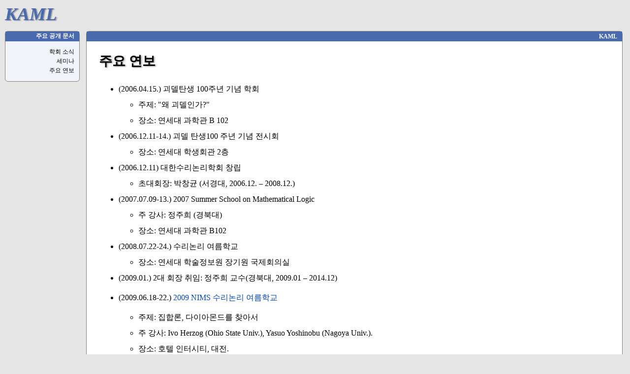

--- FILE ---
content_type: text/html; charset=utf-8
request_url: https://logic.or.kr/annual.html
body_size: 1774
content:
<!doctype html>
<html>
    <head>
        <title>주요 연보 - KAML</title>
        <meta charset="utf-8">
        <link rel="stylesheet" href="style.css">
    </head>
    <body>
        <div id="wrapper">
            <div id="header">
                <div id="logo">
                    <a href="/">KAML</a>
                </div>
            </div>
            <div id="sidebar">
                <div class="sidepanel">
                    <h1>주요 공개 문서</h1>
                     <ul id="publicbar">
                        <li class="barlink"><a href="/news.html">학회 소식</a></li>
                        <li class="barlink"><a href="/seminar.html">세미나</a></li>
                        <li class="barlink"><a href="/annual.html">주요 연보</a></li>
                    </ul>
                </div>
            </div>
            <div id="page">
                <div id="pagecontrol">
                    KAML
                </div>
                <div id="pagetitle">주요 연보</div>
                <div id="content">
                    <ul>
                        <li>(2006.04.15.) 괴델탄생 100주년 기념 학회
                            <ul>
                                <li>
                                    주제: "왜 괴델인가?"
                                </li>
                                <li>
                                    장소: 연세대 과학관 B 102
                                </li>
                            </ul>
                        </li>
                        <li>
                            (2006.12.11-14.) 괴델 탄생100 주년 기념 전시회
                            <ul>
                                <li>
                                    장소: 연세대 학생회관 2층
                                </li>
                            </ul>
                        </li>
                        <li>(2006.12.11) 대한수리논리학회 창립
                            <ul>
                                <li>
                                    초대회장: 박창균 (서경대, 2006.12. – 2008.12.)
                                </li>
                            </ul>
                        </li>
                        <li>
                            (2007.07.09-13.) 2007 Summer School on Mathematical Logic
                            <ul>
                                <li>
                                    주 강사: 정주희 (경북대)
                                </li>
                                <li>
                                    장소: 연세대 과학관 B102
                                </li>
                            </ul>
                        </li>
                        <li class="gap">
                            (2008.07.22-24.) 수리논리 여름학교
                            <ul>
                                <li>
                                    장소: 연세대 학술정보원 장기원 국제회의실
                                </li>
                            </ul>
                        </li>
                        <li>
                            (2009.01.) 2대 회장 취임: 정주희 교수(경북대, 2009.01 – 2014.12)
                        </li>
                        <li>
                            <p>
                                (2009.06.18-22.) <a class="http" href="http://www.nims.re.kr/school/logic2009/">2009 NIMS 수리논리 여름학교</a> 
                            <ul>
                                <li>
                                    주제: 집합론, 다이아몬드를 찾아서
                                </li>
                                <li>
                                    주 강사: Ivo Herzog (Ohio State Univ.), Yasuo Yoshinobu (Nagoya Univ.).
                                </li>
                                <li>
                                    장소: 호텔 인터시티, 대전.
                                </li>
                                <li>
                                    후원: NIMS
                                </li>
                            </ul>
                        </li>
                        <li>
                            (2009.10.31.) 수학과의 대화
                            <ul>
                                <li>
                                    주제: 논리와 역사의 창으로 본 수학
                                </li>
                                <li>
                                    장소: 서울대 상산관
                                </li>
                            </ul>
                        </li>
                        <li>
                            <p>
                                (2010.05.16-22.) <a class="http" href="http://www.nims.re.kr/conference/2010modeltheory/">Seoul Model Theory School/Conference</a>
                            </p>
                            <ul>
                                <li>
                                    장소: 연세대 학술정보관
                                </li>
                            </ul>
                        </li>
                        <li>
                            (2011.05.09-11.) Logic School 2011
                            <ul>
                                <li>
                                    장소: 연세대 수학과
                                </li>
                                <li>
                                    주 강사:  Thomas Scanlon (Univ. of California, Berkeley), Lynn Scow (Univ. of Illinois, Chicago), 김병한 (연세대)
                                </li>
                            </ul>
                        </li>
                        <li>
                            <p>
                                (2012.06.23-26.) <a class="http" href="http://open.nims.re.kr/new/event/event.php?workType=home&amp;Idx=78">튜링탄생100주년 기념강연회 및 계산이론 여름학교</a>
                            </p>
                            <ul>
                                <li>
                                    장소: 인터시티 호텔, 대전(NIMS 지원)
                                </li>
                                <li>
                                    후원: NIMS
                                </li>
                            </ul>
                        </li>
                        <li>
                            <p>
                                (2013.07.08-11.) <a class="http" href="http://open.nims.re.kr/new/event/event.php?workType=home&amp;Idx=129">컴퓨터수학과 증명론 여름학교</a>
                            </p>
                            <ul>
                                <li>
                                    장소: NIMS, 대전
                                </li>
                                <li>
                                    초청 강사: Hajime Ishihara (JAIST, Japan)
                                </li>
                                <li>
                                    후원: NIMS
                                </li>
                            </ul>
                        </li>
                        <li>
                            <p>
                                (2014.08.06-09.) <a class="http" href="http://open.nims.re.kr/new/event/event.php?workType=home&amp;Idx=148">Classification Theory Workshop</a>
                            </p>
                            <ul>
                                <li>
                                    장소: CAMP(NIMS), 대전
                                </li>
                                <li>
                                    후원: NIMS
                                </li>
                            </ul>
                        </li>
                        <li>
                            (2015.01.) 3대 회장 취임: 김병한 (연세대, 2015.01 - 2020.12)
                        </li>
                        <li>
                            (2016.12.16.) 대한수리논리학회 창립 10주년 기념 학회
                            <ul>
                                <li>
                                    장소: 연세대학교 과학관
                                </li>
                                <li>
                                    초청 강사: Anand Pillay
                                </li>
                            </ul>
                        </li>
                        <li>
                            (2017.07.10-14.) <a class="http" href="https://alc15korea.wixsite.com/alckorea">The 15th Asian Logic Conference</a>
                            <ul>
                                <li>
                                    장소: NIMS, 대전
                                </li>
                                <li>
                                    후원: Association for Symbolic Logic(ASL), NIMS
                                </li>
                            </ul>
                        </li>
                        <li>
                            (2021.01.) 4대 회장 취임: Martin Ziegler (KAIST, 2021.01 - 2023.12)
                        </li>
                        <li>
                            (2021.01.14.) <a class="http" href="https://korealogicday.org/2021/index.html">제1회 한국 논리학의 날</a>
                            <ul>
                                <li>
                                    장소: Zoom online meeting
                                </li>
                                <li>
                                    본발표자: 정인교 (고려대학교), 김병한 (연세대학교), Svetlana Selivanova (KAIST)
                                </li>
                            </ul>
                        </li>
                        <li>
                            (2023.08.28-30.) <a class="http" href="https://sites.google.com/yonsei.ac.kr/modeltheoryseoul2023/">Model Theory Conference in Seoul</a>
                            <ul>
                                <li>
                                    장소: 연세대학교 과학관
                                </li>
                                <li>
                                    후원: 연세대학교, 한국연구재단, Association for Symbolic Logic, Brain Korea 21, KIAS
                                </li>
                            </ul>
                        </li>
                        <li>
                            (2024.01.) 5대 회장 취임: 이정욱 (국립창원대, 2024.01 - )
                        </li>
                    </ul>
                </div>
            </div>
        </div>
    </body>
</html>


--- FILE ---
content_type: text/css; charset=utf-8
request_url: https://logic.or.kr/style.css
body_size: 289
content:
body{
    font-family:'Malgun Gothic';
    height: 900px;
    margin: 0;
    padding: 0;
    color: black;
    background-color: #E5E5E5;
    line-height: 1.3;
}
a{
    text-decoration: none;
    color: black;
}
a:hover{
    text-decoration: underline;
}
#wrapper{
    width: 100%;
    height: 100%;
}
#header{
    margin: 5px 20px 10px 10px;
    border-width: 0px;
    background-color: #E5E5E5;
}
#sidebar{
    margin: 0px 8px 15px 12px;
    float: left;
    width: 150px;
    padding: 0;
    font-size: 9pt;
}
#sidebar .sidepanel{
    margin: 0 0 10px 0;
    float: right;
    width: 150px;
    border: 1px solid #808080;
    font-size: 1.0em;
    background-color: #F0F3F8;
    border-radius: 6px;
}
#sidebar .sidepanel ul{
    list-style-type: none;
}
#sidebar .sidepanel h1{
    margin: 0;
    padding: 0.2em 10px;
    border: none;
    font-size: 1.0em;
    color: white;
    background-color: #4A6AB0;
    text-align: right;
    text-shadow: none;
}
#sidebar .sidepanel li{
    margin: 0;
    padding: 2px 10px;
    text-align: right;
}
#logo{
    margin: 0;
    font-size: 28pt;
    font-style: italic;
    font-weight: bold;
    text-shadow: #909090 2px 1px 2px;
}
#logo a{
    color: #4A6AB0;
}
#logo a:hover{
    color: black;
    text-decoration: underline;
}
#page{
    margin: 0px 15px 10px 175px;
    border: 1px solid #808080;
    border-radius: 6px;
    font-size: 12pt;
    line-height: 1.5;
    color: black;
    background-color: white;
}
#pagecontrol{
    font-size: 9pt;
    font-weight: bold;
    margin: 0;
    border: none;
    padding: 1px 10px;
    color: white;
    background-color: #4A6AB0;
    text-align: right;
    text-shadow: none;
}
#pagecontrol a{
    color: white;
}
#pagetitle{
    margin: 20px 25px 25px 25px;
    text-shadow: #999999 2px 1px 3px;
    font-size: 1.7em;
    font-weight: bold;
}
#content{
    margin: 25px;
}
h1{
    font-size: 1.45em;
    border-bottom: 2px solid #4A6AB0;
    text-shadow: #999999 2px 1px 2px;
    margin: 2ex 0 0.8ex 0;
    font-weight: bold;
}
strong{
    font-weight: bold;
    font-size: larger;
}
.http{
    color: #0044B3;
    background-color: transparent;
    text-decoration: none;
}
.http:hover{
    text-decoration: underline;
    background-color: #D0E6FF;
}
hr{
    height: 1px;
    background-color: #c0c0c0;
    border: none;
}
#content li {
    margin: 0.5em 0;
}
.table-of-contents {
    color: inherit;
    background: #F0F2F4;
    border: dotted #9c9c9c 1px;
    font-size: small;
    text-align: left;
    margin: 3px;
    width: 60%;
    line-height: 100%;
}
#hide{
    display: none;
}
h2{
    font-size: 1.25em;
    padding-left: 0.3em;
    border-left: 10px solid #4A6AB0;
    line-height: 120%;
    text-shadow: #999999 2px 1px 2px;
    margin: 2ex 0 0.8ex 0;
}